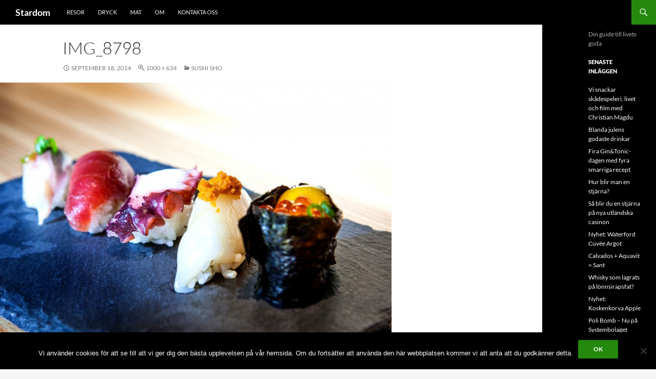

--- FILE ---
content_type: text/css
request_url: https://c0.wp.com/p/jetpack/15.3/_inc/genericons/genericons/genericons.css
body_size: 15941
content:
/**

	Genericons

*/


/* IE8 and below use EOT and allow cross-site embedding.
   IE9 uses WOFF which is base64 encoded to allow cross-site embedding.
   So unfortunately, IE9 will throw a console error, but it'll still work.
   When the font is base64 encoded, cross-site embedding works in Firefox */
@font-face {
	font-family: Genericons;
	src: url(./Genericons.eot);
	src: url(./Genericons.eot?) format("embedded-opentype");
	font-weight: 400;
	font-style: normal;
}

@font-face {
	font-family: Genericons;
	src:
		url([data-uri]) format("woff"),
       url(./Genericons.ttf) format("truetype"),
		url(./Genericons.svg#Genericons) format("svg");
	font-weight: 400;
	font-style: normal;
}

@media screen and (-webkit-min-device-pixel-ratio: 0) {

	@font-face {
		font-family: Genericons;
		src: url(./Genericons.svg#Genericons) format("svg");
	}
}


/**
 * All Genericons
 */

.genericon {
	font-size: 16px;
	vertical-align: top;
	text-align: center;
	transition: color 0.1s ease-in 0;
	display: inline-block;
	font-family: Genericons;
	font-style: normal;
	font-weight: 400;
	font-variant: normal;
	line-height: 1;
	text-decoration: inherit;
	text-transform: none;
	-moz-osx-font-smoothing: grayscale;
	-webkit-font-smoothing: antialiased;
	speak: none;
}


/**
 * Helper classes
 */

.genericon-rotate-90 {
	transform: rotate(90deg);
	filter: progid:DXImageTransform.Microsoft.BasicImage(rotation=1);
}

.genericon-rotate-180 {
	transform: rotate(180deg);
	filter: progid:DXImageTransform.Microsoft.BasicImage(rotation=2);
}

.genericon-rotate-270 {
	transform: rotate(270deg);
	filter: progid:DXImageTransform.Microsoft.BasicImage(rotation=3);
}

.genericon-flip-horizontal {
	transform: scale(-1, 1);
}

.genericon-flip-vertical {
	transform: scale(1, -1);
}


/**
 * Individual icons
 */

.genericon-404::before {
	content: "\f423";
}

.genericon-activity::before {
	content: "\f508";
}

.genericon-anchor::before {
	content: "\f509";
}

.genericon-aside::before {
	content: "\f101";
}

.genericon-attachment::before {
	content: "\f416";
}

.genericon-audio::before {
	content: "\f109";
}

.genericon-bold::before {
	content: "\f471";
}

.genericon-book::before {
	content: "\f444";
}

.genericon-bug::before {
	content: "\f50a";
}

.genericon-cart::before {
	content: "\f447";
}

.genericon-category::before {
	content: "\f301";
}

.genericon-chat::before {
	content: "\f108";
}

.genericon-checkmark::before {
	content: "\f418";
}

.genericon-close::before {
	content: "\f405";
}

.genericon-close-alt::before {
	content: "\f406";
}

.genericon-cloud::before {
	content: "\f426";
}

.genericon-cloud-download::before {
	content: "\f440";
}

.genericon-cloud-upload::before {
	content: "\f441";
}

.genericon-code::before {
	content: "\f462";
}

.genericon-codepen::before {
	content: "\f216";
}

.genericon-cog::before {
	content: "\f445";
}

.genericon-collapse::before {
	content: "\f432";
}

.genericon-comment::before {
	content: "\f300";
}

.genericon-day::before {
	content: "\f305";
}

.genericon-digg::before {
	content: "\f221";
}

.genericon-document::before {
	content: "\f443";
}

.genericon-dot::before {
	content: "\f428";
}

.genericon-downarrow::before {
	content: "\f502";
}

.genericon-download::before {
	content: "\f50b";
}

.genericon-draggable::before {
	content: "\f436";
}

.genericon-dribbble::before {
	content: "\f201";
}

.genericon-dropbox::before {
	content: "\f225";
}

.genericon-dropdown::before {
	content: "\f433";
}

.genericon-dropdown-left::before {
	content: "\f434";
}

.genericon-edit::before {
	content: "\f411";
}

.genericon-ellipsis::before {
	content: "\f476";
}

.genericon-expand::before {
	content: "\f431";
}

.genericon-external::before {
	content: "\f442";
}

.genericon-facebook::before {
	content: "\f203";
}

.genericon-facebook-alt::before {
	content: "\f204";
}

.genericon-fastforward::before {
	content: "\f458";
}

.genericon-feed::before {
	content: "\f413";
}

.genericon-flag::before {
	content: "\f468";
}

.genericon-flickr::before {
	content: "\f211";
}

.genericon-foursquare::before {
	content: "\f226";
}

.genericon-fullscreen::before {
	content: "\f474";
}

.genericon-gallery::before {
	content: "\f103";
}

.genericon-github::before {
	content: "\f200";
}

.genericon-googleplus::before {
	content: "\f206";
}

.genericon-googleplus-alt::before {
	content: "\f218";
}

.genericon-handset::before {
	content: "\f50c";
}

.genericon-heart::before {
	content: "\f461";
}

.genericon-help::before {
	content: "\f457";
}

.genericon-hide::before {
	content: "\f404";
}

.genericon-hierarchy::before {
	content: "\f505";
}

.genericon-home::before {
	content: "\f409";
}

.genericon-image::before {
	content: "\f102";
}

.genericon-info::before {
	content: "\f455";
}

.genericon-instagram::before {
	content: "\f215";
}

.genericon-italic::before {
	content: "\f472";
}

.genericon-key::before {
	content: "\f427";
}

.genericon-leftarrow::before {
	content: "\f503";
}

.genericon-link::before {
	content: "\f107";
}

.genericon-linkedin::before {
	content: "\f207";
}

.genericon-linkedin-alt::before {
	content: "\f208";
}

.genericon-location::before {
	content: "\f417";
}

.genericon-lock::before {
	content: "\f470";
}

.genericon-mail::before {
	content: "\f410";
}

.genericon-maximize::before {
	content: "\f422";
}

.genericon-menu::before {
	content: "\f419";
}

.genericon-microphone::before {
	content: "\f50d";
}

.genericon-minimize::before {
	content: "\f421";
}

.genericon-minus::before {
	content: "\f50e";
}

.genericon-month::before {
	content: "\f307";
}

.genericon-move::before {
	content: "\f50f";
}

.genericon-next::before {
	content: "\f429";
}

.genericon-notice::before {
	content: "\f456";
}

.genericon-paintbrush::before {
	content: "\f506";
}

.genericon-path::before {
	content: "\f219";
}

.genericon-pause::before {
	content: "\f448";
}

.genericon-phone::before {
	content: "\f437";
}

.genericon-picture::before {
	content: "\f473";
}

.genericon-pinned::before {
	content: "\f308";
}

.genericon-pinterest::before {
	content: "\f209";
}

.genericon-pinterest-alt::before {
	content: "\f210";
}

.genericon-play::before {
	content: "\f452";
}

.genericon-plugin::before {
	content: "\f439";
}

.genericon-plus::before {
	content: "\f510";
}

.genericon-pocket::before {
	content: "\f224";
}

.genericon-polldaddy::before {
	content: "\f217";
}

.genericon-portfolio::before {
	content: "\f460";
}

.genericon-previous::before {
	content: "\f430";
}

.genericon-print::before {
	content: "\f469";
}

.genericon-quote::before {
	content: "\f106";
}

.genericon-rating-empty::before {
	content: "\f511";
}

.genericon-rating-full::before {
	content: "\f512";
}

.genericon-rating-half::before {
	content: "\f513";
}

.genericon-reddit::before {
	content: "\f222";
}

.genericon-refresh::before {
	content: "\f420";
}

.genericon-reply::before {
	content: "\f412";
}

.genericon-reply-alt::before {
	content: "\f466";
}

.genericon-reply-single::before {
	content: "\f467";
}

.genericon-rewind::before {
	content: "\f459";
}

.genericon-rightarrow::before {
	content: "\f501";
}

.genericon-search::before {
	content: "\f400";
}

.genericon-send-to-phone::before {
	content: "\f438";
}

.genericon-send-to-tablet::before {
	content: "\f454";
}

.genericon-share::before {
	content: "\f415";
}

.genericon-show::before {
	content: "\f403";
}

.genericon-shuffle::before {
	content: "\f514";
}

.genericon-sitemap::before {
	content: "\f507";
}

.genericon-skip-ahead::before {
	content: "\f451";
}

.genericon-skip-back::before {
	content: "\f450";
}

.genericon-spam::before {
	content: "\f424";
}

.genericon-spotify::before {
	content: "\f515";
}

.genericon-standard::before {
	content: "\f100";
}

.genericon-star::before {
	content: "\f408";
}

.genericon-status::before {
	content: "\f105";
}

.genericon-stop::before {
	content: "\f449";
}

.genericon-stumbleupon::before {
	content: "\f223";
}

.genericon-subscribe::before {
	content: "\f463";
}

.genericon-subscribed::before {
	content: "\f465";
}

.genericon-summary::before {
	content: "\f425";
}

.genericon-tablet::before {
	content: "\f453";
}

.genericon-tag::before {
	content: "\f302";
}

.genericon-time::before {
	content: "\f303";
}

.genericon-top::before {
	content: "\f435";
}

.genericon-trash::before {
	content: "\f407";
}

.genericon-tumblr::before {
	content: "\f214";
}

.genericon-twitch::before {
	content: "\f516";
}

.genericon-twitter::before {
	content: "\f202";
}

.genericon-unapprove::before {
	content: "\f446";
}

.genericon-unsubscribe::before {
	content: "\f464";
}

.genericon-unzoom::before {
	content: "\f401";
}

.genericon-uparrow::before {
	content: "\f500";
}

.genericon-user::before {
	content: "\f304";
}

.genericon-video::before {
	content: "\f104";
}

.genericon-videocamera::before {
	content: "\f517";
}

.genericon-vimeo::before {
	content: "\f212";
}

.genericon-warning::before {
	content: "\f414";
}

.genericon-website::before {
	content: "\f475";
}

.genericon-week::before {
	content: "\f306";
}

.genericon-wordpress::before {
	content: "\f205";
}

.genericon-xpost::before {
	content: "\f504";
}

.genericon-youtube::before {
	content: "\f213";
}

.genericon-zoom::before {
	content: "\f402";
}

